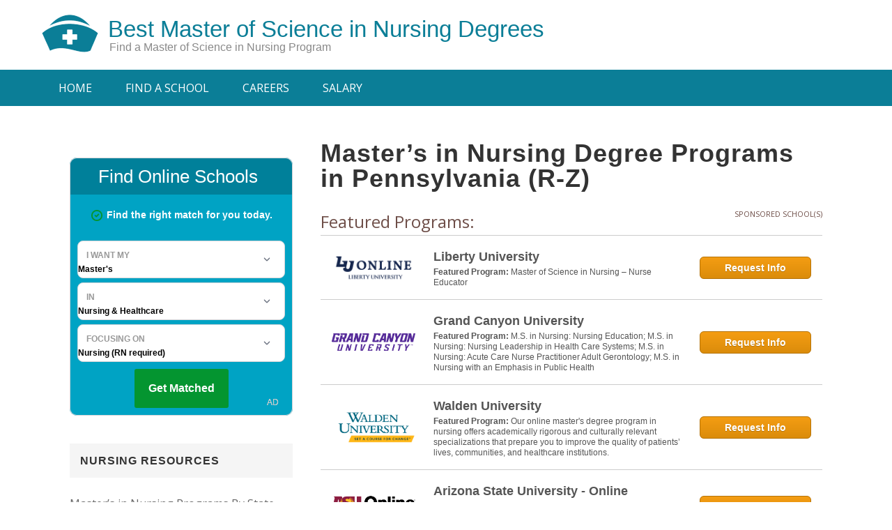

--- FILE ---
content_type: text/css
request_url: https://www.bestmasterofscienceinnursing.com/wp-content/cache/autoptimize/css/autoptimize_single_4f3df08087966ca7d00c8fe5fb9c31b0.css
body_size: 7606
content:
article,aside,details,figcaption,figure,footer,header,hgroup,main,nav,section,summary{display:block}audio,canvas,video{display:inline-block}audio:not([controls]){display:none;height:0}[hidden]{display:none}html{font-family:Federo,sans-serif;-ms-text-size-adjust:100%;-webkit-text-size-adjust:100%}body{margin:0}a:focus{outline:thin dotted}a:active,a:hover{outline:0}h1{font-size:2em;margin:.67em 0}abbr[title]{border-bottom:1px dotted}b,strong{font-weight:700}dfn{font-style:italic}hr{-moz-box-sizing:content-box;box-sizing:content-box;height:0}mark{background:#ff0;color:#000}code,kbd,pre,samp{font-family:monospace,serif;font-size:1em}pre{white-space:pre-wrap}q{quotes:"\201C" "\201D" "\2018" "\2019"}small{font-size:80%}sub,sup{font-size:75%;line-height:0;position:relative;vertical-align:baseline}sup{top:-.5em}sub{bottom:-.25em}img{border:0}svg:not(:root){overflow:hidden}figure{margin:0}fieldset{border:1px solid silver;margin:0 2px;padding:.35em .625em .75em}legend{border:0;padding:0}button,input,select,textarea{font-family:inherit;font-size:100%;margin:0}button,input{line-height:normal}button,select{text-transform:none}button,html input[type=button],input[type=reset],input[type=submit]{-webkit-appearance:button;cursor:pointer}button[disabled],html input[disabled]{cursor:default}input[type=checkbox],input[type=radio]{box-sizing:border-box;padding:0}input[type=search]{-webkit-appearance:textfield;-moz-box-sizing:content-box;-webkit-box-sizing:content-box;box-sizing:content-box}input[type=search]::-webkit-search-cancel-button,input[type=search]::-webkit-search-decoration{-webkit-appearance:none}button::-moz-focus-inner,input::-moz-focus-inner{border:0;padding:0}textarea{overflow:auto;vertical-align:top}table{border-collapse:collapse;border-spacing:0}html,input[type=search]{-webkit-box-sizing:border-box;-moz-box-sizing:border-box;box-sizing:border-box}*,*:before,*:after{box-sizing:inherit}.archive-pagination:before,.clearfix:before,.entry:before,.entry-pagination:before,.footer-widgets:before,.nav-primary:before,.nav-secondary:before,.site-container:before,.site-footer:before,.site-header:before,.site-inner:before,.wrap:before{content:" ";display:table}.archive-pagination:after,.clearfix:after,.entry:after,.entry-pagination:after,.footer-widgets:after,.nav-primary:after,.nav-secondary:after,.site-container:after,.site-footer:after,.site-header:after,.site-inner:after,.wrap:after{clear:both;content:" ";display:table}html{font-size:62.5%}body>div{font-size:1.6rem}body{background-color:#fff;color:#666;font-family:'Open Sans',sans-serif;font-size:16px;font-size:1.6rem;font-weight:400;line-height:1.625}a,button,input:focus,input[type=button],input[type=reset],input[type=submit],textarea:focus,.button{-webkit-transition:all .1s ease-in-out;-moz-transition:all .1s ease-in-out;-ms-transition:all .1s ease-in-out;-o-transition:all .1s ease-in-out;transition:all .1s ease-in-out}::-moz-selection{background-color:#e84747;color:#fff}::selection{background-color:#e84747;color:#fff}a{color:#666;text-decoration:none}a img{margin-bottom:-4px}a:hover,a:focus{color:#a3a3a3}p{margin:0 0 24px;padding:0}strong{font-weight:700}ol,ul{margin:0;padding:0}blockquote,blockquote:before{color:#999}blockquote{margin:40px 40px 24px}blockquote:before{color:#999;content:"\f122";display:block;font-family:"dashicons";font-size:30px;height:0;left:-40px;position:relative;top:-10px}code,pre{font-size:15px;font-size:1.5rem}code{font-family:Consolas,Monaco,Lucida Console;overflow:auto;padding:0}pre{background-color:#f5f5f5;border:1px solid #ddd;border-radius:3px;display:block;font-family:Consolas,Monaco,Lucida Console;margin:0 0 30px;overflow:auto;padding:20px}cite{font-style:normal}h1,h2,h3,h4,h5,h6{color:#333;font-family:Federo,sans-serif;font-weight:700;letter-spacing:1px;line-height:1.2;margin:0 0 16px}h1{font-size:36px;font-size:3.6rem}h2{font-size:30px;font-size:3rem}h3{font-size:24px;font-size:2.4rem}h4{font-size:20px;font-size:2rem}h5{font-size:18px;font-size:1.8rem}h6{font-size:16px;font-size:1.6rem}embed,iframe,img,object,video,.wp-caption{max-width:100%}img{height:auto;width:auto}input,select,textarea{background-color:#f5f5f5;border:1px solid #ddd;border-radius:3px;color:#999;font-size:12px;font-size:1.2rem;padding:6px;width:100%}input:focus,textarea:focus{border:1px solid #999;outline:none}::-moz-placeholder{color:#999;opacity:1}::-webkit-input-placeholder{color:#999}button,input[type=button],input[type=reset],input[type=submit],.button,.comment-reply a,.entry-content .button{background-color:#e84747;border:none;border-radius:3px;box-shadow:none;color:#fff;cursor:pointer;padding:10px 24px;text-transform:uppercase;width:auto}button:hover,input:hover[type=button],input:hover[type=reset],input:hover[type=submit],.button:hover,.comment-reply a:hover,.entry-content .button:hover,button:focus,input:focus[type=button],input:focus[type=reset],input:focus[type=submit],.button:focus,.comment-reply a:focus,.entry-content .button:focus{background-color:#222;border:none;color:#fff}.entry-content .button:hover,.entry-content .button:focus{color:#fff}.comment-reply a{font-size:14px;font-size:1.4rem;padding:8px 10px}.button{border-radius:3px;display:inline-block}input[type=search]::-webkit-search-cancel-button,input[type=search]::-webkit-search-results-button{display:none}table{border-collapse:collapse;border-spacing:0;line-height:2;margin-bottom:40px;width:100%}tbody{border-bottom:1px solid #ddd}th,td{text-align:left}th{font-weight:700;text-transform:uppercase}td{border-top:1px solid #ddd;padding:6px 0}tr.even:hover,tr.odd:hover{background-color:#f5f5f5}.screen-reader-text,.screen-reader-text span,.screen-reader-shortcut{position:absolute !important;clip:rect(0,0,0,0);height:1px;width:1px;border:0;overflow:hidden;color:#333;background:#fff}.screen-reader-text:focus,.screen-reader-shortcut:focus,.genesis-nav-menu .search input[type=submit]:focus,.widget_search input[type=submit]:focus{clip:auto !important;height:auto;width:auto;display:block;font-size:1em;font-weight:700;padding:15px 23px 14px;z-index:100000;text-decoration:none;box-shadow:0 0 2px 2px rgba(0,0,0,.6)}.more-link{position:relative}.genesis-skip-link li{height:0;width:0;list-style:none}.menu .menu-item:focus{position:static}.menu .menu-item>a:focus+ul.sub-menu,.menu .menu-item.sfHover>ul.sub-menu{left:auto;opacity:1}.site-inner,.wrap{margin:0 auto;max-width:1160px}.site-inner{background-color:#fff;clear:both;margin-bottom:20px;margin-top:10px;padding:40px}.content-sidebar-sidebar .content-sidebar-wrap,.sidebar-content-sidebar .content-sidebar-wrap,.sidebar-sidebar-content .content-sidebar-wrap{width:880px}.content-sidebar-sidebar .content-sidebar-wrap{float:left}.sidebar-content-sidebar .content-sidebar-wrap,.sidebar-sidebar-content .content-sidebar-wrap{float:right}.content{float:right;width:720px}.content-sidebar .content,.content-sidebar-sidebar .content,.sidebar-content-sidebar .content{float:left}.content-sidebar-sidebar .content,.sidebar-content-sidebar .content,.sidebar-sidebar-content .content{width:520px}.full-width-content .content{width:100%}.sidebar-primary{float:right;width:320px}.sidebar-content .sidebar-primary,.sidebar-sidebar-content .sidebar-primary{float:left}.sidebar-secondary{float:left;width:160px}.content-sidebar-sidebar .sidebar-secondary{float:right}.five-sixths,.four-sixths,.four-fifths,.one-fifth,.one-fourth,.one-half,.one-sixth,.one-third,.three-fourths,.three-fifths,.three-sixths,.two-fourths,.two-fifths,.two-sixths,.two-thirds{float:left;margin-left:3.448275862069%}.one-half,.three-sixths,.two-fourths{width:48.275862068966%}.one-third,.two-sixths{width:31.034482758621%}.four-sixths,.two-thirds{width:65.51724137931%}.one-fourth{width:22.413793103448%}.three-fourths{width:74.137931034483%}.one-fifth{width:17.241379310345%}.two-fifths{width:37.931034482759%}.three-fifths{width:58.620689655172%}.four-fifths{width:79.310344827586%}.one-sixth{width:13.793103448276%}.five-sixths{width:82.758620689655%}.first{clear:both;margin-left:0}.avatar{float:left}.alignleft .avatar{margin-right:24px}.alignright .avatar{margin-left:24px}.search-form input[type=submit]{border:0;clip:rect(0,0,0,0);height:1px;margin:-1px;padding:0;position:absolute;width:1px}.search-form input[type=search]{background:#f5f5f5 url(//www.bestmasterofscienceinnursing.com/wp-content/themes/raven-master/images/search-box.png) no-repeat center left;padding:16px 0 18px 37px}img.centered,.aligncenter{display:block;margin:0 auto 24px}img.alignnone{margin-bottom:12px}.alignleft{float:left;text-align:left}.alignright{float:right;text-align:right}img.alignleft,.wp-caption.alignleft{margin:0 24px 24px 0}img.alignright,.wp-caption.alignright{margin:0 0 24px 24px}.wp-caption-text{color:#999;font-size:12px;font-size:1.2rem;font-weight:700;text-align:center;text-transform:uppercase}.widget_calendar table{width:100%}.widget_calendar td,.widget_calendar th{text-align:center}.breadcrumb{margin-bottom:20px}.breadcrumb a{color:#e84747}.breadcrumb a:hover,.breadcrumb a:focus{color:#999}.archive-description,.author-box{border-radius:3px;margin-bottom:40px}.archive-description{background-color:#f5f5f5;border:1px solid #eee;padding:32px}.archive-description p{margin-bottom:26px}.archive-description p:last-child{margin-bottom:0}.author-box{background-color:#2a2a2a;padding:32px}.author-box-title{color:#fff;font-family:'PT Serif',serif;font-size:16px;font-size:1.6rem;margin-bottom:4px;text-transform:uppercase}.author-box a,.author-box p{color:#fff}.author-box a{border-bottom:1px dashed #fff}.author-box a:hover,.author-box a:focus{border-bottom:1px dashed #999;color:#999}.author-box p{margin-bottom:0}.author-box .avatar{border:1px solid #2a2a2a;margin-right:24px;padding:4px}.user-profile .avatar{border:1px solid #ddd;padding:4px}.entry-title{font-size:36px;font-size:3.6rem;line-height:1}.entry-title a,.sidebar .widget-title a{color:#333}.entry-title a:hover,.entry-title a:focus{color:#e84747}.archive-title,.widget-title{font-size:16px;font-size:1.6rem;margin-bottom:24px;text-transform:uppercase}.sidebar .widget-title{background-color:#f5f5f5;padding:15px}.site-footer .widget-title{color:#fff}.sidebar .widget-title a{border:none}.sidebar .featured-content .entry-title{font-size:16px;font-size:1.6rem;margin-bottom:16px;text-transform:uppercase}.featured-content .entry{border-bottom:2px solid #f5f5f5;margin-bottom:20px;padding:0 0 24px}.featured-content .entry-title{border:none;font-size:24px;font-size:2.4rem;line-height:1.2}.featured-content .entry-title a{border:none}.featuredpost img{border:1px solid #ddd;padding:4px}.featuredpage .alignleft img,.featuredpost .alignleft img{margin-bottom:0;margin-right:20px}.featuredpage .alignright img,.featuredpost .alignright img{margin-bottom:0;margin-left:20px}.enews-widget{color:#fff}.enews-widget #subbox,.enews-widget #subbox1,.enews-widget #subbox2{padding:16px 0 18px 37px}.enews-widget #subbox{background:#f5f5f5 url(//www.bestmasterofscienceinnursing.com/wp-content/themes/raven-master/images/enews-subbox.png) no-repeat center left}.enews-widget #subbox1,.enews-widget #subbox2{background:#f5f5f5 url(//www.bestmasterofscienceinnursing.com/wp-content/themes/raven-master/images/enews-subbox-name.png) no-repeat center left}.enews-widget .widget-title{background-color:transparent;border:0;color:#fff;padding:0}.enews-widget input{margin-bottom:16px}.enews-widget input:focus{border:1px solid #ddd}.enews-widget input[type=submit]{background-color:#e84747;color:#fff;margin:0;width:100%}.enews-widget input:hover[type=submit],.enews-widget input:focus[type=submit]{background-color:#fff;color:#222}.latest-tweets ul li{margin-bottom:16px}img#wpstats{display:none}.site-header{background-color:#fff}.site-header .wrap{padding:8px 0 16px}.title-area{float:left;font-family:'PT Serif',serif;font-weight:400;padding:16px 11px;width:1920px;background-image:none}@media (min-width:768px){.title-area{float:left;font-family:'PT Serif',serif;font-weight:400;padding:16px 95px;width:1920px;background-image:url(https://www.bestmasterofscienceinnursing.com/wp-content/themes/raven-master/images/new-lgo3.png);background-repeat:no-repeat;background-position:0 13px}}.asd-program-prefilter-wrapper .asd-program-prefilter-headline{background-color:#0b7e97 !important}.asd-program-prefilter-wrapper .asd-program-prefilter-form{background-color:#0fa1c1 !important}.header-image .title-area{padding:0}.site-title{font-size:30px;font-size:3.3rem;font-weight:100;line-height:1;margin:0 0 10px;text-transform:none}.site-title a,.site-title a:hover,.site-title a:focus{color:#0b7e97;font-family:arial}.site-description{color:#898989;font-size:16px;font-size:1.6rem;font-weight:400;line-height:22px;margin-bottom:0;font-family:arial;margin-left:2px}@media (min-width:500px){.site-description{line-height:0}}.header-full-width .title-area,.header-full-width .site-title{width:100%}.header-image .site-description,.header-image .site-title a{display:block;text-indent:-9999px}.header-image .site-header .wrap{background:url(//www.bestmasterofscienceinnursing.com/wp-content/themes/raven-master/images/logo.png) no-repeat left;padding:0}.header-image .site-title a{float:left;min-height:164px;width:100%}.widget-area{word-wrap:break-word}.site-header .widget-area{float:right;text-align:right;width:0}.header-image .site-header .widget-area{padding:40px 0}.site-header .search-form input[type=search]{background-color:#222;border:1px solid #2f2f2f}.site-header .search-form{float:right;margin-top:24px}.genesis-nav-menu{clear:both;line-height:.5;width:100%}.genesis-nav-menu .menu-item{display:inline-block;text-align:left}.genesis-nav-menu a{display:block;padding:22px 24px;position:relative}.genesis-nav-menu>.menu-item>a{text-transform:uppercase}.genesis-nav-menu .sub-menu{-webkit-transition:opacity .4s ease-in-out;-moz-transition:opacity .4s ease-in-out;-ms-transition:opacity .4s ease-in-out;-o-transition:opacity .4s ease-in-out;left:-9999px;opacity:0;position:absolute;transition:opacity .4s ease-in-out;width:200px;z-index:99}.genesis-nav-menu .sub-menu a{font-size:14px;font-size:1.4rem;padding:16px 20px;position:relative;width:230px}.genesis-nav-menu .sub-menu .sub-menu{margin:-54px 0 0 229px}.genesis-nav-menu .menu-item:hover{position:static}.genesis-nav-menu .menu-item:hover>.sub-menu{left:auto;opacity:1}.genesis-nav-menu>.first>a{padding-left:0}.genesis-nav-menu>.last>a{padding-right:0}.genesis-nav-menu>.right{display:inline-block;float:right;list-style-type:none;padding:28px 0;text-transform:uppercase}.genesis-nav-menu>.right>a{display:inline;padding:0}.genesis-nav-menu>.codepen>a,.genesis-nav-menu>.dribble>a,.genesis-nav-menu>.email>a,.genesis-nav-menu>.facebook>a,.genesis-nav-menu>.flickr>a,.genesis-nav-menu>.foursquare>a,.genesis-nav-menu>.github>a,.genesis-nav-menu>.googleplus>a,.genesis-nav-menu>.instagram>a,.genesis-nav-menu>.linkedin>a,.genesis-nav-menu>.pinterest>a,.genesis-nav-menu>.reddit>a,.genesis-nav-menu>.rss>a,.genesis-nav-menu>.stumbleupon>a,.genesis-nav-menu>.tumblr>a,.genesis-nav-menu>.twitter>a,.genesis-nav-menu>.vimeo>a,.genesis-nav-menu>.wordpress>a,.genesis-nav-menu>.youtube>a{padding-left:20px}.genesis-nav-menu>.codepen>a:hover,.genesis-nav-menu>.dribble>a:hover,.genesis-nav-menu>.email>a:hover,.genesis-nav-menu>.facebook>a:hover,.genesis-nav-menu>.flickr>a:hover,.genesis-nav-menu>.foursquare>a:hover,.genesis-nav-menu>.github>a:hover,.genesis-nav-menu>.googleplus>a:hover,.genesis-nav-menu>.instagram>a:hover,.genesis-nav-menu>.linkedin>a:hover,.genesis-nav-menu>.pinterest>a:hover,.genesis-nav-menu>.reddit>a:hover,.genesis-nav-menu>.rss>a:hover,.genesis-nav-menu>.stumbleupon>a:hover,.genesis-nav-menu>.tumblr>a:hover,.genesis-nav-menu>.twitter>a:hover,.genesis-nav-menu>.vimeo>a:hover,.genesis-nav-menu>.wordpress>a:hover,.genesis-nav-menu>.youtube>a:hover{background-color:transparent !important;color:#fff}.genesis-nav-menu>.codepen a:before,.genesis-nav-menu>.dribble a:before,.genesis-nav-menu>.email a:before,.genesis-nav-menu>.facebook a:before,.genesis-nav-menu>.flickr a:before,.genesis-nav-menu>.foursquare a:before,.genesis-nav-menu>.github a:before,.genesis-nav-menu>.googleplus a:before,.genesis-nav-menu>.instagram a:before,.genesis-nav-menu>.linkedin a:before,.genesis-nav-menu>.pinterest a:before,.genesis-nav-menu>.reddit a:before,.genesis-nav-menu>.rss a:before,.genesis-nav-menu>.stumbleupon a:before,.genesis-nav-menu>.tumblr a:before,.genesis-nav-menu>.twitter a:before,.genesis-nav-menu>.vimeo a:before,.genesis-nav-menu>.wordpress a:before,.genesis-nav-menu>.youtube a:before{color:#999;display:inline-block;font:normal 20px/1 'Genericons';margin-right:5px;vertical-align:top;-moz-osx-font-smoothing:grayscale;-webkit-font-smoothing:antialiased}.genesis-nav-menu>.codepen>a:hover:before,.genesis-nav-menu>.dribble>a:hover:before,.genesis-nav-menu>.email>a:hover:before,.genesis-nav-menu>.facebook>a:hover:before,.genesis-nav-menu>.flickr>a:hover:before,.genesis-nav-menu>.foursquare>a:hover:before,.genesis-nav-menu>.github>a:hover:before,.genesis-nav-menu>.googleplus>a:hover:before,.genesis-nav-menu>.instagram>a:hover:before,.genesis-nav-menu>.linkedin>a:hover:before,.genesis-nav-menu>.pinterest>a:hover:before,.genesis-nav-menu>.reddit>a:hover:before,.genesis-nav-menu>.rss>a:hover:before,.genesis-nav-menu>.stumbleupon>a:hover:before,.genesis-nav-menu>.tumblr>a:hover:before,.genesis-nav-menu>.twitter>a:hover:before,.genesis-nav-menu>.vimeo>a:hover:before,.genesis-nav-menu>.wordpress>a:hover:before,.genesis-nav-menu>.youtube>a:hover:before{color:#fff}.genesis-nav-menu>.codepen a:before{content:'\f216'}.genesis-nav-menu>.dribble a:before{content:'\f201'}.genesis-nav-menu>.email a:before{content:'\f410'}.genesis-nav-menu>.facebook a:before{content:'\f203'}.genesis-nav-menu>.flickr a:before{content:'\f211'}.genesis-nav-menu>.foursquare a:before{content:'\f226'}.genesis-nav-menu>.github a:before{content:'\f200'}.genesis-nav-menu>.googleplus a:before{content:'\f206'}.genesis-nav-menu>.instagram a:before{content:'\f215'}.genesis-nav-menu>.linkedin a:before{content:'\f207'}.genesis-nav-menu>.pinterest a:before{content:'\f209'}.genesis-nav-menu>.reddit a:before{content:'\f222'}.genesis-nav-menu>.rss a:before{content:'\f413'}.genesis-nav-menu>.stumbleupon a:before{content:'\f223'}.genesis-nav-menu>.tumblr a:before{content:'\f214'}.genesis-nav-menu>.twitter a:before{content:'\f202'}.genesis-nav-menu>.vimeo a:before{content:'\f212'}.genesis-nav-menu>.wordpress a:before{content:'\f205'}.genesis-nav-menu>.youtube a:before{content:'\f213'}.genesis-nav-menu>.search{padding:14px 0 0}.site-header .genesis-nav-menu a{border:none;color:#999}.site-header .genesis-nav-menu a:hover,.site-header .genesis-nav-menu a:focus,.site-header .genesis-nav-menu .current-menu-item>a{background-color:#e84747;color:#fff}.site-header .genesis-nav-menu .sub-menu a{background-color:#333;border:1px solid #222;border-top:0;color:#fff}.site-header .genesis-nav-menu .sub-menu a:hover,.site-header .genesis-nav-menu .sub-menu a:focus,.site-header .genesis-nav-menu .sub-menu .current-menu-item>a{background-color:#e84747;color:#fff}.nav-primary{background-color:#333;border-bottom:1px solid #222;border-top:1px solid #222;color:#999;width:100%}.nav-primary a{border:none;color:#999}.nav-primary .genesis-nav-menu a:hover,.nav-primary .genesis-nav-menu a:focus,.nav-primary .genesis-nav-menu .current-menu-item>a{background-color:#e84747;color:#fff}.nav-primary .genesis-nav-menu .sub-menu a{background-color:#333;border:1px solid #222;border-top:0;color:#fff}.nav-primary .genesis-nav-menu .sub-menu a:hover,.nav-primary .genesis-nav-menu .sub-menu a:focus,.nav-primary .genesis-nav-menu .sub-menu .current-menu-item>a{background-color:#e84747;color:#fff}.nav-secondary{background-color:#0b7e97;color:#fff}.nav-secondary a{border:none;color:#fff}.nav-secondary .genesis-nav-menu a:hover,.nav-secondary .genesis-nav-menu a:focus,.nav-secondary .genesis-nav-menu .current-menu-item>a{background-color:#0fa1c1;color:#fff}.nav-secondary .genesis-nav-menu .sub-menu a{background-color:#333;border:1px solid #222;border-top:0;color:#fff}.nav-secondary .genesis-nav-menu .sub-menu a:hover,.nav-secondary .genesis-nav-menu .sub-menu a:focus,.nav-secondary .genesis-nav-menu .sub-menu .current-menu-item>a{background-color:#e84747;color:#fff}.welcome-text.widget-area{background-color:#f5f5f5;border:1px solid #eee;border-radius:3px;margin-bottom:40px;padding:32px}.welcome-text p{margin-bottom:26px}.welcome-text p:last-child{margin-bottom:0}.entry{margin-bottom:40px;padding-bottom:40px}.entry-content a{color:#008aff}.entry-content a:hover,.entry-content a:focus{color:#999}.entry-content .attachment a,.entry-content .gallery a{border:none}.entry-content ol,.entry-content p,.entry-content ul,.quote-caption{margin-bottom:26px;word-break:break-word}.entry-content ol,.entry-content ul{margin-left:40px}.entry-content ol li{list-style-type:decimal}.entry-content ul li{list-style-type:circle}.entry-content ol ol,.entry-content ul ul{margin-bottom:0}.entry-content .search-form{width:50%}.entry-meta{color:#999;font-size:12px;font-size:1.2rem;font-weight:700;text-transform:uppercase}.entry-meta a{color:#999}.entry-header .entry-meta{margin-bottom:20px}.entry-footer .entry-meta{background:#2a2a2a url(//www.bestmasterofscienceinnursing.com/wp-content/themes/raven-master/images/lines.png);margin-bottom:-40px;margin-left:-40px;padding:20px 40px}.entry-header .entry-meta a:hover,.entry-header .entry-meta a:focus{color:#000}.entry-footer .entry-meta a:hover,.entry-footer .entry-meta a:focus{color:#fff}.entry-author:before,.entry-categories:before,.entry-comments-link:before,.entry-tags:before,.entry-time:before{color:#999;display:inline-block;font:normal 18px/1 'dashicons';margin-right:5px;vertical-align:text-top;-webkit-font-smoothing:antialiased}.entry-categories:before,.entry-tags:before{color:#999}.entry-author,.entry-time{padding-right:15px}.entry-author:before{content:"\f110"}.entry-categories:before{content:"\f318"}.entry-comments-link:before{content:"\f101"}.entry-tags:before{content:"\f323"}.entry-time:before{content:"\f145"}.entry-categories,.entry-tags{display:block}.error404 .content .widget-area .entry-author:before,.error404 .content .widget-area .entry-categories:before,.error404 .content .widget-area .entry-comments-link:before,.error404 .content .widget-area .entry-tags:before,.error404 .content .widget-area .entry-time:before,.sidebar .entry-author:before,.sidebar .entry-categories:before,.sidebar .entry-comments-link:before,.sidebar .entry-tags:before,.sidebar .entry-time:before{display:none}.content-box-blue,.content-box-dark,.content-box-gray,.content-box-green,.content-box-purple,.content-box-red,.content-box-white,.content-box-yellow{margin:0 0 25px;overflow:hidden;padding:30px}.content-box-blue{background-color:#d8ecf7;border-bottom:1px solid #afcde3;border-left:10px solid #afcde3}.content-box-dark{background-color:#555;border-bottom:1px solid #000;border-left:10px solid #000;color:#fff}.content-box-gray{background-color:#e2e2e2;border-bottom:1px solid #bdbdbd;border-left:10px solid #bdbdbd}.content-box-green{background-color:#d9edc2;border-bottom:1px solid #b2ce96;border-left:10px solid #b2ce96}.content-box-purple{background-color:#e2e2f9;border-bottom:1px solid #bebde9;border-left:10px solid #bebde9}.content-box-red{background-color:#f9dbdb;border-bottom:1px solid #e9b3b3;border-left:10px solid #e9b3b3}.content-box-white{background-color:#fff;border-bottom:1px solid #e1e1e1;border-left:10px solid #e1e1e1}.content-box-yellow{background-color:#fef5c4;border-bottom:1px solid #fadf98;border-left:10px solid #fadf98}.content-box-blue p:last-child,.content-box-blue ol:last-child,.content-box-blue ul:last-child,.content-box-dark p:last-child,.content-box-dark ol:last-child,.content-box-dark ul:last-child,.content-box-gray p:last-child,.content-box-gray ol:last-child,.content-box-gray ul:last-child,.content-box-green p:last-child,.content-box-green ol:last-child,.content-box-green ul:last-child,.content-box-purple p:last-child,.content-box-purple ol:last-child,.content-box-purple ul:last-child,.content-box-red p:last-child,.content-box-red ol:last-child,.content-box-red ul:last-child,.content-box-white p:last-child,.content-box-white ol:last-child,.content-box-white ul:last-child,.content-box-yellow p:last-child,.content-box-yellow ol:last-child,.content-box-yellow ul:last-child{margin-bottom:0}a.button-black,a.button-blue-green,a.button-dark-blue,a.button-dark-orange,a.button-green,a.button-grey,a.button-light-blue,a.button-light-orange,a.button-middle-blue,a.button-pink,a.button-red{border-radius:3px;box-shadow:0 1px 1px #999;color:#fff !important;display:inline-block;font-size:16px;font-size:1.6rem;margin:0 20px 20px 0;padding:10px 15px;text-align:center;width:130px}a.button-black{background-color:#444;background:-moz-linear-gradient(top,#444,#000);background:-ms-linear-gradient(top,#444,#000);background:-webkit-linear-gradient(top,#444,#000);border:1px solid #000;text-decoration:none}a.button-black:hover,a.button-black:focus{background:-moz-linear-gradient(top,#000,#444);background:-ms-linear-gradient(top,#000,#444);background:-webkit-linear-gradient(top,#000,#444);text-decoration:none}a.button-blue-green{background-color:#2c4762;background:-moz-linear-gradient(top,#3a5876,#2c4762);background:-ms-linear-gradient(top,#3a5876,#2c4762);background:-webkit-linear-gradient(top,#3a5876,#2c4762);border:1px solid #2c4762;text-decoration:none}a.button-blue-green:hover,a.button-blue-green:focus{background:-moz-linear-gradient(top,#2c4762,#3a5876);background:-ms-linear-gradient(top,#2c4762,#3a5876);background:-webkit-linear-gradient(top,#2c4762,#3a5876);text-decoration:none}a.button-dark-blue{background-color:#2b4170;background:-moz-linear-gradient(top,#3b5998,#2b4170);background:-ms-linear-gradient(top,#3b5998,#2b4170);background:-webkit-linear-gradient(top,#3b5998,#2b4170);border:1px solid #2b4170;text-decoration:none}a.button-dark-blue:hover,a.button-dark-blue:focus{background:-moz-linear-gradient(top,#2b4170,#3b5998);background:-ms-linear-gradient(top,#2b4170,#3b5998);background:-webkit-linear-gradient(top,#2b4170,#3b5998);text-decoration:none}a.button-dark-orange{background-color:#c33219;background:-moz-linear-gradient(top,#e64522,#c33219);background:-ms-linear-gradient(top,#e64522,#c33219);background:-webkit-linear-gradient(top,#e64522,#c33219);border:1px solid #c33219;text-decoration:none}a.button-dark-orange:hover,a.button-dark-orange:focus{background:-moz-linear-gradient(top,#c33219,#e64522);background:-ms-linear-gradient(top,#c33219,#e64522);background:-webkit-linear-gradient(top,#c33219,#e64522);text-decoration:none}a.button-green{background-color:#5bb75b;background:-moz-linear-gradient(top,#5bb75b,#62c462);background:-ms-linear-gradient(top,#5bb75b,#62c462);background:-webkit-linear-gradient(top,#5bb75b,#62c462);border:1px solid #62c462;text-decoration:none}a.button-green:hover,a.button-green:focus{background:-moz-linear-gradient(top,#62c462,#5bb75b);background:-ms-linear-gradient(top,#62c462,#5bb75b);background:-webkit-linear-gradient(top,#62c462,#5bb75b);text-decoration:none}a.button-grey{background-color:#f5f5f5;background:-moz-linear-gradient(top,#f5f5f5,#e3e3e3);background:-ms-linear-gradient(top,#f5f5f5,#e3e3e3);background:-webkit-linear-gradient(top,#f5f5f5,#e3e3e3);border:1px solid #e3e3e3;color:#444 !important;text-decoration:none}a.button-grey:hover,a.button-grey:focus{background:-moz-linear-gradient(top,#e3e3e3,#f5f5f5);background:-ms-linear-gradient(top,#e3e3e3,#f5f5f5);background:-webkit-linear-gradient(top,#e3e3e3,#f5f5f5);text-decoration:none}a.button-light-blue{background-color:#0081ce;background:-moz-linear-gradient(top,#00aced,#0081ce);background:-ms-linear-gradient(top,#00aced,#0081ce);background:-webkit-linear-gradient(top,#00aced,#0081ce);border:1px solid #0081ce;text-decoration:none}a.button-light-blue:hover,a.button-light-blue:focus{background:-moz-linear-gradient(top,#0081ce,#00aced);background:-ms-linear-gradient(top,#0081ce,#00aced);background:-webkit-linear-gradient(top,#0081ce,#00aced);text-decoration:none}a.button-light-orange{background-color:#e2733d;background:-moz-linear-gradient(top,#e88845,#e2733d);background:-ms-linear-gradient(top,#e88845,#e2733d);background:-webkit-linear-gradient(top,#e88845,#e2733d);border:1px solid #e2733d;text-decoration:none}a.button-light-orange:hover,a.button-light-orange:focus{background:-moz-linear-gradient(top,#e2733d,#e88845);background:-ms-linear-gradient(top,#e2733d,#e88845);background:-webkit-linear-gradient(top,#e2733d,#e88845);text-decoration:none}a.button-middle-blue{background-color:#0073b2;background:-moz-linear-gradient(top,#009cda,#0073b2);background:-ms-linear-gradient(top,#009cda,#0073b2);background:-webkit-linear-gradient(top,#009cda,#0073b2);border:1px solid #0073b2;text-decoration:none}a.button-middle-blue:hover,a.button-middle-blue:focus{background:-moz-linear-gradient(top,#0073b2,#009cda);background:-ms-linear-gradient(top,#0073b2,#009cda);background:-webkit-linear-gradient(top,#0073b2,#009cda);text-decoration:none}a.button-pink{background-color:#c93764;background:-moz-linear-gradient(top,#ea4c89,#c93764);background:-ms-linear-gradient(top,#ea4c89,#c93764);background:-webkit-linear-gradient(top,#ea4c89,#c93764);border:1px solid #c93764;text-decoration:none}a.button-pink:hover,a.button-pink:focus{background:-moz-linear-gradient(top,#c93764,#ea4c89);background:-ms-linear-gradient(top,#c93764,#ea4c89);background:-webkit-linear-gradient(top,#c93764,#ea4c89);text-decoration:none}a.button-red{background-color:#a0171c;background:-moz-linear-gradient(top,#cb2027,#a0171c);background:-ms-linear-gradient(top,#cb2027,#a0171c);background:-webkit-linear-gradient(top,#cb2027,#a0171c);border:1px solid #a0171c;text-decoration:none}a.button-red:hover,a.button-red:focus{background:-moz-linear-gradient(top,#a0171c,#cb2027);background:-ms-linear-gradient(top,#a0171c,#cb2027);background:-webkit-linear-gradient(top,#a0171c,#cb2027);text-decoration:none}.archive-pagination,.entry-pagination{font-size:14px;font-size:1.4rem;margin:40px 0}.archive-pagination li{display:inline}.archive-pagination li a{background-color:#222;border-radius:3px;color:#fff;cursor:pointer;display:inline-block;padding:8px 12px}.archive-pagination li a:hover,.archive-pagination li a:focus,.archive-pagination li.active a{background-color:#e84747}.entry-pagination a{border-bottom:1px solid #ddd}.adjacent-entry-pagination{background-color:#f5f5f5;border:1px solid #eee;border-radius:3px;clear:both;display:block;font-size:14px;font-size:1.4rem;margin:40px auto;overflow:auto;padding:15px}.adjacent-entry-pagination a{color:#e84747}.adjacent-entry-pagination a:hover,.adjacent-entry-pagination a:focus{color:#666}.pagination-previous.alignleft{padding-right:20px}.pagination-previous.alignright{padding-left:20px}.after-entry.widget-area{background-color:#f5f5f5;border:1px solid #eee;border-radius:3px;margin-bottom:40px;margin-top:40px;padding:32px}.before-entry.widget-area{background-color:#f5f5f5;border:1px solid #eee;border-radius:3px;margin-bottom:40px;padding:32px}.after-entry p,.before-entry p{margin-bottom:26px}.after-entry p:last-child,.before-entry p:last-child{margin-bottom:0}.after-entry .enews-widget,.before-entry .enews-widget,.after-entry .enews-widget .widget-title,.before-entry .enews-widget .widget-title{color:#333}.after-entry .enews-widget .widget-title:before,.before-entry .enews-widget .widget-title:before{content:"\f465";display:inline-block;font:normal 22px/1 'dashicons';margin-right:10px;vertical-align:text-top;-webkit-font-smoothing:antialiased}.after-entry .enews-widget input:hover[type=submit],.after-entry .enews-widget input:focus[type=submit],.before-entry .enews-widget input:hover[type=submit],.before-entry .enews-widget input:focus[type=submit]{background-color:#222;color:#fff}.after-entry .enews-widget #subbox,.after-entry .enews-widget #subbox1,.after-entry .enews-widget #subbox2,.before-entry .enews-widget #subbox,.before-entry .enews-widget #subbox1,.before-entry .enews-widget #subbox2{background-color:#fff}.comment-respond,.entry-comments,.entry-pings{background-color:#fff;border:1px solid #eee;border-radius:3px;margin-bottom:40px}.entry-comments{padding:40px}.comment-respond,.entry-pings{padding:40px 40px 16px}.comment-content{clear:both}.entry-comments .comment-author,.entry-comments .comment-meta{font-size:14px;font-size:1.4rem}.entry-comments .comment-author{margin-bottom:0}.comment-respond input[type=email],.comment-respond input[type=text],.comment-respond input[type=url]{width:50%}.comment-respond label{display:block;margin-right:12px}.comment-list li,.ping-list li{list-style-type:none}.comment-list li{margin-top:24px;padding:32px}.comment-list li li{margin-right:-32px}.comment{border:1px solid #ddd;border-right:none}.comment.depth-1{border-right:1px solid #ddd}.comment .avatar{border:1px solid #ddd;margin:0 16px 24px 0;padding:4px}.entry-pings .reply{display:none}.bypostauthor>article .comment-author span[itemprop=name]:after{border:1px solid #e84747;color:#e84747;content:"AUTHOR";float:right;font-family:'PT Serif',serif;font-size:14px;font-size:1.4rem;font-weight:700;letter-spacing:1px;margin-left:10px;padding:5px}.form-allowed-tags{background-color:#f5f5f5;font-size:14px;font-size:1.4rem;padding:24px}p.comment-box{font-size:14px;font-size:1.4rem}label[for=author],label[for=email],label[for=url],label[for=comment]{color:#999}label[for=author]:before,label[for=email]:before,label[for=url]:before,label[for=comment]:before{color:#999;display:inline-block;font:normal 18px/1 'dashicons';margin-right:5px;position:relative;top:3px;-webkit-font-smoothing:antialiased}label[for=author]:before{content:"\f110"}label[for=email]:before{content:"\f465"}label[for=url]:before{content:"\f103"}label[for=comment]:before{content:"\f101"}.sidebar{color:#999}.sidebar p:last-child,.sidebar ul>li:last-child{margin-bottom:0}.sidebar li{list-style-type:square;margin-bottom:6px;word-wrap:break-word}.sidebar .entry-header .entry-meta{margin-bottom:16px}.sidebar .widget{margin-bottom:40px}.sidebar .enews-widget{background-color:#2a2a2a;border:0;padding:40px}.sidebar .widget.enews-widget .widget-title{background-color:#transparent;color:#fff;margin-left:0}.sidebar .widget.enews-widget input:hover[type=submit],.sidebar .widget.enews-widget input:focus[type=submit]{background-color:#fff;color:#333}.sidebar .enews-widget .widget-title:before{content:"\f465";color:#fff;display:inline-block;font:normal 22px/1 'dashicons';margin-right:10px;vertical-align:text-top;-webkit-font-smoothing:antialiased}.footer-widgets{background-color:#222;border-bottom:1px solid #0c0c0c;clear:both;color:#999;padding:40px 0 24px}.footer-widgets-1{margin-right:40px}.footer-widgets-1,.footer-widgets-2{float:left}.footer-widgets-3{float:right}.footer-widgets a{color:#999}.footer-widgets a:hover,.footer-widgets a:focus{color:#ddd}.footer-widgets .widget{margin-bottom:24px}.footer-widgets .widget-title{color:#fff}.footer-widgets li{list-style-type:none;margin-bottom:6px;word-wrap:break-word}.footer-widgets .search-form input:focus{border:1px solid #ddd}.footer-widgets .enews-widget,.footer-widgets .enews-widget .widget-title{color:#fff}.footer-widgets .enews-widget .widget-title:before{content:"\f465";display:inline-block;font:normal 22px/1 'dashicons';margin-right:10px;vertical-align:text-top;-webkit-font-smoothing:antialiased}.site-footer{background-color:#0b7e97;border-top:1px solid #333;color:#fff;font-size:14px;font-size:1.4rem;margin:0 auto;padding:40px 0;text-align:center}.site-footer .wrap{padding:0 20px}.site-footer p{margin-bottom:16px}.site-footer p:last-child{margin-bottom:0}.site-footer,.site-footer a,.site-footer p{color:#fff}.site-footer a{border-bottom:1px dashed #fff}.site-footer a:hover,.site-footer a:focus{color:#fff}.error404 .content .widget-area,.search-no-results .content .widget-area{background-color:#fff;border-radius:3px;margin-bottom:40px}.error404 .content ol,.error404 .content ul,.search-no-results .content ol,.search-no-results .content ul,.error404 .content .widget-area p,.search-no-results .content .widget-area p{margin-bottom:26px}.error404 .content ol,.error404 .content ul,.search-no-results .content ol,.search-no-results .content ul{margin-left:40px}.error404 .content ol>li,.search-no-results .content ol li{list-style-type:decimal}.error404 .content ul>li,.search-no-results .content ul li{list-style-type:circle}.error404 .content ol ol,.error404 .content ul ul,.search-no-results .content ol ol,.search-no-results .content ul ul{margin-bottom:0}.error404 .content .widget-area p:last-child,.search-no-results .widget-area p:last-child{margin-bottom:0}.error404 .content .widget-area ol:last-child,.error404 .content .widget-area ul:last-child,.search-no-results .content .widget-area ol:last-child,.search-no-results .content .widget-area ul:last-child{margin-bottom:0}.error404 .content .entry{border:0}.error404 .content .entry-title{font-size:16px;font-size:1.6rem;margin-bottom:16px;text-transform:uppercase}.error404 .content .widget-area .entry-header .entry-meta{margin-bottom:16px}.error404 .content .featuredpost img,.error404 .content .featuredpage img{border:1px solid #ddd;padding:4px}.error404 .content .featuredpost .alignleft img,.error404 .content .featuredpage .alignleft img{margin-bottom:0;margin-right:20px}.error404 .content .featuredpost .alignright img,.error404 .content .featuredpage .alignright img{margin-bottom:0;margin-left:20px}.error404 .content .enews-widget{background-color:#2a2a2a;border:0;padding:40px}.error404 .content .enews-widget,.error404 .content .enews-widget .widget-title{color:#fff}.error404 .content .enews-widget .widget-title:before{color:#fff;content:"\f465";display:inline-block;font:normal 22px/1 'dashicons';margin-right:10px;vertical-align:text-top;-webkit-font-smoothing:antialiased}.error404 .content .widget.enews-widget input:hover[type=submit],.error404 .content .widget.enews-widget input:focus[type=submit]{background-color:#fff;color:#222}@media only screen and (-webkit-min-device-pixel-ratio:1.5),only screen and (-moz-min-device-pixel-ratio:1.5),only screen and (-o-min-device-pixel-ratio:3/2),only screen and (min-device-pixel-ratio:1.5){.header-image .site-header .wrap{background:url(//www.bestmasterofscienceinnursing.com/wp-content/themes/raven-master/images/logo@2x.png) no-repeat left;background-size:320px 164px}}@media only screen and (max-width:1159px){.site-inner,.wrap{max-width:960px}.content-sidebar-sidebar .content-sidebar-wrap,.sidebar-content-sidebar .content-sidebar-wrap,.sidebar-sidebar-content .content-sidebar-wrap{width:680px}.site-header .widget-area{width:620px}.content{width:540px}.sidebar-content-sidebar .content,.sidebar-sidebar-content .content,.content-sidebar-sidebar .content{width:340px}.footer-widgets-1,.footer-widgets-2,.footer-widgets-3,.sidebar-primary,.title-area{width:300px}.footer-widgets-1{margin-right:30px}.genesis-nav-menu li.right{display:none}}@media only screen and (max-width:1023px){body{background-color:#fff}.content,.content-sidebar-sidebar .content,.content-sidebar-sidebar .content-sidebar-wrap,.footer-widgets-1,.footer-widgets-2,.footer-widgets-3,.sidebar-content-sidebar .content,.sidebar-content-sidebar .content-sidebar-wrap,.sidebar-primary,.sidebar-secondary,.sidebar-sidebar-content .content,.sidebar-sidebar-content .content-sidebar-wrap,.site-header .widget-area,.site-inner,.title-area,.wrap{width:100%}.site-header .wrap{padding:20px 0}.header-image .site-header .wrap{background-position:center top}.header-image .site-header .widget-area,.site-header{padding:0}.genesis-nav-menu li,.site-header ul.genesis-nav-menu,.site-header .search-form{float:none}.genesis-nav-menu,.site-description,.site-header .title-area,.site-header .search-form,.site-title{text-align:center}.genesis-nav-menu a,.genesis-nav-menu>.first>a,.genesis-nav-menu>.last>a{padding:20px 16px}.site-header .search-form{margin:16px auto}.sidebar .widget.enews-widget{padding:40px}.site-footer{padding:24px 0}.footer-widgets{padding:40px 5% 16px}.footer-widgets-1{margin:0}.footer-widgets .widget{margin-bottom:40px}}@media only screen and (max-width:768px){.five-sixths,.four-sixths,.one-fourth,.one-half,.one-sixth,.one-third,.three-fourths,.three-sixths,.two-fourths,.two-sixths,.two-thirds{margin:0;width:100%}.gwat-columns.one-half,.gwat-columns.one-third{float:none !important;width:100% !important}}@media only screen and (max-width:767px){body{padding-top:0}}nav{clear:both}.sub-menu-toggle,.menu-toggle{display:none;visibility:hidden}@media only screen and (min-width:768px){nav{display:block !important}}@media only screen and (max-width:767px){.menu-toggle{width:100% !important}.menu-toggle,.sub-menu-toggle{border-radius:0;display:block;font-size:20px;font-size:2rem;font-weight:700;margin:0 auto;overflow:hidden;padding:20px;text-align:center;visibility:visible}button.menu-toggle,button.sub-menu-toggle{background-color:transparent;color:#999}.sub-menu-toggle{padding:18px;position:absolute;right:0;top:0}.menu-toggle:before{font:normal 30px/1 'dashicons';content:"\f333"}.menu-toggle.activated:before{font:normal 30px/1 'dashicons';content:"\f342"}.sub-menu-toggle:before{font:normal 16px/1 'dashicons';content:"\f132";position:relative;top:0}.sub-menu-toggle.activated:before{font:normal 16px/1 'dashicons';content:"\f460";position:relative;top:0}nav,.nav-primary{display:none;position:relative}.genesis-nav-menu .menu-item{background-color:#333;display:block;position:relative;text-align:left}.genesis-nav-menu .menu-item:hover{position:relative}.genesis-nav-menu .sub-menu{clear:both;display:none;opacity:1;position:static;width:100%}.genesis-nav-menu .sub-menu a{border-left:0;position:relative;width:auto}.genesis-nav-menu .sub-menu .sub-menu{margin:0}.genesis-nav-menu .sub-menu .sub-menu a{background-color:#333 !important;padding-left:30px}.genesis-nav-menu .sub-menu .sub-menu .sub-menu a{background-color:#fff;padding-left:40px}.genesis-nav-menu .sub-menu .sub-menu a:hover,.genesis-nav-menu .sub-menu .sub-menu a:focus,.genesis-nav-menu .sub-menu .sub-menu .sub-menu a:hover,.genesis-nav-menu .sub-menu .sub-menu .sub-menu a:focus,.genesis-nav-menu .sub-menu .sub-menu .current-menu-item>a,.genesis-nav-menu .sub-menu .sub-menu .sub-menu .current-menu-item>a{background-color:#e84747 !important}.menu-toggle.primary-toggle{background-color:#333;border-bottom:1px solid #222;color:#999}.menu-toggle.secondary-toggle{background-color:#0b7e97;color:#fff}.menu-toggle.header-toggle{background-color:#333;border-bottom:1px solid #222;border-top:1px solid #222;color:#999}.asd-wp-shortcode .asd-program-prefilter-form input,.asd-wp-shortcode .asd-sticky-search input{font-size:110% !important}input,select,textarea{padding:8px !important}.pagewidget{line-height:1.5;padding:30px}.pagewidget p{margin-bottom:24px;text-align:center}.inpage-widget{color:#fff;background:#900;padding:25px;margin:35px 0}.inpage-widget h2{font-size:1.9em !important;font-weight:700;text-transform:uppercase;text-align:center;color:#fff !important;padding-top:0 !important}.inpage-widget .btn-info{color:buttontext;text-transform:uppercase;font-weight:700}.inpage-widget label{padding:10px 0 0}form .control-label,form .control-label{font-size:1.2em;padding:10px 5px;font-weight:700}.inpage-widget .btn-info{color:buttontext;text-transform:uppercase;font-weight:700}form .sponsor{text-align:right;margin-top:20px;text-transform:uppercase;opacity:.7}form button[type=submit]{margin-top:25px}#widget-mobile{float:left;width:100%;margin-bottom:30px}@media (min-width:600px){#widget-mobile{display:none !important;visibility:hidden !important}}@media (min-width:1024px){#tl-widget-mobile{display:none !important;visibility:hidden !important}}